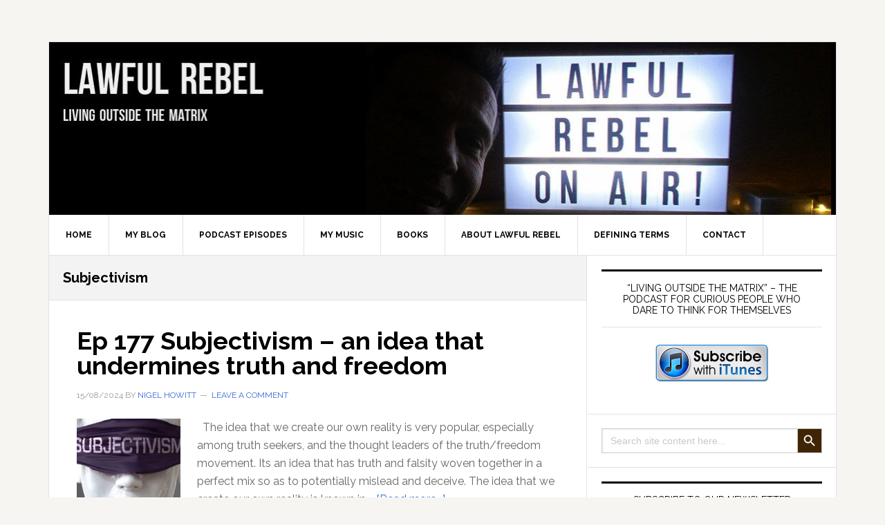

--- FILE ---
content_type: text/html; charset=UTF-8
request_url: https://lawfulrebel.com/tag/subjectivism/
body_size: 19856
content:
<!DOCTYPE html>
<html lang="en-US">
<head >
<meta charset="UTF-8" />
<meta name="viewport" content="width=device-width, initial-scale=1" />
<meta name='robots' content='index, follow, max-image-preview:large, max-snippet:-1, max-video-preview:-1' />

	<!-- This site is optimized with the Yoast SEO plugin v22.6 - https://yoast.com/wordpress/plugins/seo/ -->
	<title>Subjectivism Archives -</title>
	<link rel="canonical" href="https://lawfulrebel.com/tag/subjectivism/" />
	<meta property="og:locale" content="en_US" />
	<meta property="og:type" content="article" />
	<meta property="og:title" content="Subjectivism Archives -" />
	<meta property="og:url" content="https://lawfulrebel.com/tag/subjectivism/" />
	<meta property="og:image" content="https://lawfulrebel.com/wp-content/uploads/2017/04/cropped-FotorCreated-2.jpg" />
	<meta property="og:image:width" content="1140" />
	<meta property="og:image:height" content="250" />
	<meta property="og:image:type" content="image/jpeg" />
	<meta name="twitter:card" content="summary_large_image" />
	<script type="application/ld+json" class="yoast-schema-graph">{"@context":"https://schema.org","@graph":[{"@type":"CollectionPage","@id":"https://lawfulrebel.com/tag/subjectivism/","url":"https://lawfulrebel.com/tag/subjectivism/","name":"Subjectivism Archives -","isPartOf":{"@id":"https://lawfulrebel.com/#website"},"primaryImageOfPage":{"@id":"https://lawfulrebel.com/tag/subjectivism/#primaryimage"},"image":{"@id":"https://lawfulrebel.com/tag/subjectivism/#primaryimage"},"thumbnailUrl":"https://lawfulrebel.com/wp-content/uploads/2024/06/shutterstock_1800861598.jpg","breadcrumb":{"@id":"https://lawfulrebel.com/tag/subjectivism/#breadcrumb"},"inLanguage":"en-US"},{"@type":"ImageObject","inLanguage":"en-US","@id":"https://lawfulrebel.com/tag/subjectivism/#primaryimage","url":"https://lawfulrebel.com/wp-content/uploads/2024/06/shutterstock_1800861598.jpg","contentUrl":"https://lawfulrebel.com/wp-content/uploads/2024/06/shutterstock_1800861598.jpg","width":1000,"height":364},{"@type":"BreadcrumbList","@id":"https://lawfulrebel.com/tag/subjectivism/#breadcrumb","itemListElement":[{"@type":"ListItem","position":1,"name":"Home","item":"https://lawfulrebel.com/"},{"@type":"ListItem","position":2,"name":"Subjectivism"}]},{"@type":"WebSite","@id":"https://lawfulrebel.com/#website","url":"https://lawfulrebel.com/","name":"Lawfulrebel.com","description":"","publisher":{"@id":"https://lawfulrebel.com/#/schema/person/d2122d4c9831a22979f354a498e0041f"},"potentialAction":[{"@type":"SearchAction","target":{"@type":"EntryPoint","urlTemplate":"https://lawfulrebel.com/?s={search_term_string}"},"query-input":"required name=search_term_string"}],"inLanguage":"en-US"},{"@type":["Person","Organization"],"@id":"https://lawfulrebel.com/#/schema/person/d2122d4c9831a22979f354a498e0041f","name":"Nigel Howitt","image":{"@type":"ImageObject","inLanguage":"en-US","@id":"https://lawfulrebel.com/#/schema/person/image/","url":"https://secure.gravatar.com/avatar/18b990781db67bd22e27bc47d8690e5f?s=96&d=mm&r=g","contentUrl":"https://secure.gravatar.com/avatar/18b990781db67bd22e27bc47d8690e5f?s=96&d=mm&r=g","caption":"Nigel Howitt"},"logo":{"@id":"https://lawfulrebel.com/#/schema/person/image/"}}]}</script>
	<!-- / Yoast SEO plugin. -->


<link rel='dns-prefetch' href='//cdn.jsdelivr.net' />
<link rel='dns-prefetch' href='//fonts.googleapis.com' />
<script type="text/javascript">
window._wpemojiSettings = {"baseUrl":"https:\/\/s.w.org\/images\/core\/emoji\/14.0.0\/72x72\/","ext":".png","svgUrl":"https:\/\/s.w.org\/images\/core\/emoji\/14.0.0\/svg\/","svgExt":".svg","source":{"concatemoji":"https:\/\/lawfulrebel.com\/wp-includes\/js\/wp-emoji-release.min.js?ver=6.3.1"}};
/*! This file is auto-generated */
!function(i,n){var o,s,e;function c(e){try{var t={supportTests:e,timestamp:(new Date).valueOf()};sessionStorage.setItem(o,JSON.stringify(t))}catch(e){}}function p(e,t,n){e.clearRect(0,0,e.canvas.width,e.canvas.height),e.fillText(t,0,0);var t=new Uint32Array(e.getImageData(0,0,e.canvas.width,e.canvas.height).data),r=(e.clearRect(0,0,e.canvas.width,e.canvas.height),e.fillText(n,0,0),new Uint32Array(e.getImageData(0,0,e.canvas.width,e.canvas.height).data));return t.every(function(e,t){return e===r[t]})}function u(e,t,n){switch(t){case"flag":return n(e,"\ud83c\udff3\ufe0f\u200d\u26a7\ufe0f","\ud83c\udff3\ufe0f\u200b\u26a7\ufe0f")?!1:!n(e,"\ud83c\uddfa\ud83c\uddf3","\ud83c\uddfa\u200b\ud83c\uddf3")&&!n(e,"\ud83c\udff4\udb40\udc67\udb40\udc62\udb40\udc65\udb40\udc6e\udb40\udc67\udb40\udc7f","\ud83c\udff4\u200b\udb40\udc67\u200b\udb40\udc62\u200b\udb40\udc65\u200b\udb40\udc6e\u200b\udb40\udc67\u200b\udb40\udc7f");case"emoji":return!n(e,"\ud83e\udef1\ud83c\udffb\u200d\ud83e\udef2\ud83c\udfff","\ud83e\udef1\ud83c\udffb\u200b\ud83e\udef2\ud83c\udfff")}return!1}function f(e,t,n){var r="undefined"!=typeof WorkerGlobalScope&&self instanceof WorkerGlobalScope?new OffscreenCanvas(300,150):i.createElement("canvas"),a=r.getContext("2d",{willReadFrequently:!0}),o=(a.textBaseline="top",a.font="600 32px Arial",{});return e.forEach(function(e){o[e]=t(a,e,n)}),o}function t(e){var t=i.createElement("script");t.src=e,t.defer=!0,i.head.appendChild(t)}"undefined"!=typeof Promise&&(o="wpEmojiSettingsSupports",s=["flag","emoji"],n.supports={everything:!0,everythingExceptFlag:!0},e=new Promise(function(e){i.addEventListener("DOMContentLoaded",e,{once:!0})}),new Promise(function(t){var n=function(){try{var e=JSON.parse(sessionStorage.getItem(o));if("object"==typeof e&&"number"==typeof e.timestamp&&(new Date).valueOf()<e.timestamp+604800&&"object"==typeof e.supportTests)return e.supportTests}catch(e){}return null}();if(!n){if("undefined"!=typeof Worker&&"undefined"!=typeof OffscreenCanvas&&"undefined"!=typeof URL&&URL.createObjectURL&&"undefined"!=typeof Blob)try{var e="postMessage("+f.toString()+"("+[JSON.stringify(s),u.toString(),p.toString()].join(",")+"));",r=new Blob([e],{type:"text/javascript"}),a=new Worker(URL.createObjectURL(r),{name:"wpTestEmojiSupports"});return void(a.onmessage=function(e){c(n=e.data),a.terminate(),t(n)})}catch(e){}c(n=f(s,u,p))}t(n)}).then(function(e){for(var t in e)n.supports[t]=e[t],n.supports.everything=n.supports.everything&&n.supports[t],"flag"!==t&&(n.supports.everythingExceptFlag=n.supports.everythingExceptFlag&&n.supports[t]);n.supports.everythingExceptFlag=n.supports.everythingExceptFlag&&!n.supports.flag,n.DOMReady=!1,n.readyCallback=function(){n.DOMReady=!0}}).then(function(){return e}).then(function(){var e;n.supports.everything||(n.readyCallback(),(e=n.source||{}).concatemoji?t(e.concatemoji):e.wpemoji&&e.twemoji&&(t(e.twemoji),t(e.wpemoji)))}))}((window,document),window._wpemojiSettings);
</script>
<style type="text/css">
img.wp-smiley,
img.emoji {
	display: inline !important;
	border: none !important;
	box-shadow: none !important;
	height: 1em !important;
	width: 1em !important;
	margin: 0 0.07em !important;
	vertical-align: -0.1em !important;
	background: none !important;
	padding: 0 !important;
}
</style>
	<link rel='stylesheet' id='atomic-blocks-fontawesome-css' href='https://lawfulrebel.com/wp-content/plugins/atomic-blocks/dist/assets/fontawesome/css/all.min.css?ver=1683309425' type='text/css' media='all' />
<link rel='stylesheet' id='news-pro-css' href='https://lawfulrebel.com/wp-content/themes/news-pro/style.css?ver=3.2.1' type='text/css' media='all' />
<style id='news-pro-inline-css' type='text/css'>


		a,
		.entry-title a:focus,
		.entry-title a:hover {
			color: #3868d8;
		}

		@media only screen and ( max-width: 1023px ) {
			.genesis-responsive-menu .genesis-nav-menu a:focus,
			.genesis-responsive-menu .genesis-nav-menu a:hover,
			.genesis-responsive-menu .genesis-nav-menu .menu-item.current-menu-item > a,
			.menu-toggle:focus,
			.menu-toggle:hover,
			.sub-menu-toggle:focus,
			.sub-menu-toggle:hover {
				color: #3868d8;
			}
		}

		

		.footer-widgets a:focus,
		.footer-widgets a:hover,
		.site-footer a:focus,
		.site-footer a:hover {
			color: #dd3333;
		}

		

		button:focus,
		button:hover,
		input:focus[type="button"],
		input:focus[type="reset"],
		input:focus[type="submit"],
		input:hover[type="button"],
		input:hover[type="reset"],
		input:hover[type="submit"],
		.archive-pagination li a:focus,
		.archive-pagination li a:hover,
		.archive-pagination li.active a,
		.button:focus,
		.button:hover,
		.enews-widget input[type="submit"],
		.entry-content .button:focus,
		.entry-content .button:hover,
		.home-top .ui-tabs ul.ui-tabs-nav li.ui-tabs-active a {
			background-color: #ef4f1f;
			color: #ffffff;
		}
		
</style>
<link rel='stylesheet' id='wp-block-library-css' href='https://lawfulrebel.com/wp-includes/css/dist/block-library/style.min.css?ver=6.3.1' type='text/css' media='all' />
<link rel='stylesheet' id='atomic-blocks-style-css-css' href='https://lawfulrebel.com/wp-content/plugins/atomic-blocks/dist/blocks.style.build.css?ver=1683309425' type='text/css' media='all' />
<style id='powerpress-player-block-style-inline-css' type='text/css'>


</style>
<style id='classic-theme-styles-inline-css' type='text/css'>
/*! This file is auto-generated */
.wp-block-button__link{color:#fff;background-color:#32373c;border-radius:9999px;box-shadow:none;text-decoration:none;padding:calc(.667em + 2px) calc(1.333em + 2px);font-size:1.125em}.wp-block-file__button{background:#32373c;color:#fff;text-decoration:none}
</style>
<style id='global-styles-inline-css' type='text/css'>
body{--wp--preset--color--black: #000000;--wp--preset--color--cyan-bluish-gray: #abb8c3;--wp--preset--color--white: #ffffff;--wp--preset--color--pale-pink: #f78da7;--wp--preset--color--vivid-red: #cf2e2e;--wp--preset--color--luminous-vivid-orange: #ff6900;--wp--preset--color--luminous-vivid-amber: #fcb900;--wp--preset--color--light-green-cyan: #7bdcb5;--wp--preset--color--vivid-green-cyan: #00d084;--wp--preset--color--pale-cyan-blue: #8ed1fc;--wp--preset--color--vivid-cyan-blue: #0693e3;--wp--preset--color--vivid-purple: #9b51e0;--wp--preset--gradient--vivid-cyan-blue-to-vivid-purple: linear-gradient(135deg,rgba(6,147,227,1) 0%,rgb(155,81,224) 100%);--wp--preset--gradient--light-green-cyan-to-vivid-green-cyan: linear-gradient(135deg,rgb(122,220,180) 0%,rgb(0,208,130) 100%);--wp--preset--gradient--luminous-vivid-amber-to-luminous-vivid-orange: linear-gradient(135deg,rgba(252,185,0,1) 0%,rgba(255,105,0,1) 100%);--wp--preset--gradient--luminous-vivid-orange-to-vivid-red: linear-gradient(135deg,rgba(255,105,0,1) 0%,rgb(207,46,46) 100%);--wp--preset--gradient--very-light-gray-to-cyan-bluish-gray: linear-gradient(135deg,rgb(238,238,238) 0%,rgb(169,184,195) 100%);--wp--preset--gradient--cool-to-warm-spectrum: linear-gradient(135deg,rgb(74,234,220) 0%,rgb(151,120,209) 20%,rgb(207,42,186) 40%,rgb(238,44,130) 60%,rgb(251,105,98) 80%,rgb(254,248,76) 100%);--wp--preset--gradient--blush-light-purple: linear-gradient(135deg,rgb(255,206,236) 0%,rgb(152,150,240) 100%);--wp--preset--gradient--blush-bordeaux: linear-gradient(135deg,rgb(254,205,165) 0%,rgb(254,45,45) 50%,rgb(107,0,62) 100%);--wp--preset--gradient--luminous-dusk: linear-gradient(135deg,rgb(255,203,112) 0%,rgb(199,81,192) 50%,rgb(65,88,208) 100%);--wp--preset--gradient--pale-ocean: linear-gradient(135deg,rgb(255,245,203) 0%,rgb(182,227,212) 50%,rgb(51,167,181) 100%);--wp--preset--gradient--electric-grass: linear-gradient(135deg,rgb(202,248,128) 0%,rgb(113,206,126) 100%);--wp--preset--gradient--midnight: linear-gradient(135deg,rgb(2,3,129) 0%,rgb(40,116,252) 100%);--wp--preset--font-size--small: 13px;--wp--preset--font-size--medium: 20px;--wp--preset--font-size--large: 36px;--wp--preset--font-size--x-large: 42px;--wp--preset--spacing--20: 0.44rem;--wp--preset--spacing--30: 0.67rem;--wp--preset--spacing--40: 1rem;--wp--preset--spacing--50: 1.5rem;--wp--preset--spacing--60: 2.25rem;--wp--preset--spacing--70: 3.38rem;--wp--preset--spacing--80: 5.06rem;--wp--preset--shadow--natural: 6px 6px 9px rgba(0, 0, 0, 0.2);--wp--preset--shadow--deep: 12px 12px 50px rgba(0, 0, 0, 0.4);--wp--preset--shadow--sharp: 6px 6px 0px rgba(0, 0, 0, 0.2);--wp--preset--shadow--outlined: 6px 6px 0px -3px rgba(255, 255, 255, 1), 6px 6px rgba(0, 0, 0, 1);--wp--preset--shadow--crisp: 6px 6px 0px rgba(0, 0, 0, 1);}:where(.is-layout-flex){gap: 0.5em;}:where(.is-layout-grid){gap: 0.5em;}body .is-layout-flow > .alignleft{float: left;margin-inline-start: 0;margin-inline-end: 2em;}body .is-layout-flow > .alignright{float: right;margin-inline-start: 2em;margin-inline-end: 0;}body .is-layout-flow > .aligncenter{margin-left: auto !important;margin-right: auto !important;}body .is-layout-constrained > .alignleft{float: left;margin-inline-start: 0;margin-inline-end: 2em;}body .is-layout-constrained > .alignright{float: right;margin-inline-start: 2em;margin-inline-end: 0;}body .is-layout-constrained > .aligncenter{margin-left: auto !important;margin-right: auto !important;}body .is-layout-constrained > :where(:not(.alignleft):not(.alignright):not(.alignfull)){max-width: var(--wp--style--global--content-size);margin-left: auto !important;margin-right: auto !important;}body .is-layout-constrained > .alignwide{max-width: var(--wp--style--global--wide-size);}body .is-layout-flex{display: flex;}body .is-layout-flex{flex-wrap: wrap;align-items: center;}body .is-layout-flex > *{margin: 0;}body .is-layout-grid{display: grid;}body .is-layout-grid > *{margin: 0;}:where(.wp-block-columns.is-layout-flex){gap: 2em;}:where(.wp-block-columns.is-layout-grid){gap: 2em;}:where(.wp-block-post-template.is-layout-flex){gap: 1.25em;}:where(.wp-block-post-template.is-layout-grid){gap: 1.25em;}.has-black-color{color: var(--wp--preset--color--black) !important;}.has-cyan-bluish-gray-color{color: var(--wp--preset--color--cyan-bluish-gray) !important;}.has-white-color{color: var(--wp--preset--color--white) !important;}.has-pale-pink-color{color: var(--wp--preset--color--pale-pink) !important;}.has-vivid-red-color{color: var(--wp--preset--color--vivid-red) !important;}.has-luminous-vivid-orange-color{color: var(--wp--preset--color--luminous-vivid-orange) !important;}.has-luminous-vivid-amber-color{color: var(--wp--preset--color--luminous-vivid-amber) !important;}.has-light-green-cyan-color{color: var(--wp--preset--color--light-green-cyan) !important;}.has-vivid-green-cyan-color{color: var(--wp--preset--color--vivid-green-cyan) !important;}.has-pale-cyan-blue-color{color: var(--wp--preset--color--pale-cyan-blue) !important;}.has-vivid-cyan-blue-color{color: var(--wp--preset--color--vivid-cyan-blue) !important;}.has-vivid-purple-color{color: var(--wp--preset--color--vivid-purple) !important;}.has-black-background-color{background-color: var(--wp--preset--color--black) !important;}.has-cyan-bluish-gray-background-color{background-color: var(--wp--preset--color--cyan-bluish-gray) !important;}.has-white-background-color{background-color: var(--wp--preset--color--white) !important;}.has-pale-pink-background-color{background-color: var(--wp--preset--color--pale-pink) !important;}.has-vivid-red-background-color{background-color: var(--wp--preset--color--vivid-red) !important;}.has-luminous-vivid-orange-background-color{background-color: var(--wp--preset--color--luminous-vivid-orange) !important;}.has-luminous-vivid-amber-background-color{background-color: var(--wp--preset--color--luminous-vivid-amber) !important;}.has-light-green-cyan-background-color{background-color: var(--wp--preset--color--light-green-cyan) !important;}.has-vivid-green-cyan-background-color{background-color: var(--wp--preset--color--vivid-green-cyan) !important;}.has-pale-cyan-blue-background-color{background-color: var(--wp--preset--color--pale-cyan-blue) !important;}.has-vivid-cyan-blue-background-color{background-color: var(--wp--preset--color--vivid-cyan-blue) !important;}.has-vivid-purple-background-color{background-color: var(--wp--preset--color--vivid-purple) !important;}.has-black-border-color{border-color: var(--wp--preset--color--black) !important;}.has-cyan-bluish-gray-border-color{border-color: var(--wp--preset--color--cyan-bluish-gray) !important;}.has-white-border-color{border-color: var(--wp--preset--color--white) !important;}.has-pale-pink-border-color{border-color: var(--wp--preset--color--pale-pink) !important;}.has-vivid-red-border-color{border-color: var(--wp--preset--color--vivid-red) !important;}.has-luminous-vivid-orange-border-color{border-color: var(--wp--preset--color--luminous-vivid-orange) !important;}.has-luminous-vivid-amber-border-color{border-color: var(--wp--preset--color--luminous-vivid-amber) !important;}.has-light-green-cyan-border-color{border-color: var(--wp--preset--color--light-green-cyan) !important;}.has-vivid-green-cyan-border-color{border-color: var(--wp--preset--color--vivid-green-cyan) !important;}.has-pale-cyan-blue-border-color{border-color: var(--wp--preset--color--pale-cyan-blue) !important;}.has-vivid-cyan-blue-border-color{border-color: var(--wp--preset--color--vivid-cyan-blue) !important;}.has-vivid-purple-border-color{border-color: var(--wp--preset--color--vivid-purple) !important;}.has-vivid-cyan-blue-to-vivid-purple-gradient-background{background: var(--wp--preset--gradient--vivid-cyan-blue-to-vivid-purple) !important;}.has-light-green-cyan-to-vivid-green-cyan-gradient-background{background: var(--wp--preset--gradient--light-green-cyan-to-vivid-green-cyan) !important;}.has-luminous-vivid-amber-to-luminous-vivid-orange-gradient-background{background: var(--wp--preset--gradient--luminous-vivid-amber-to-luminous-vivid-orange) !important;}.has-luminous-vivid-orange-to-vivid-red-gradient-background{background: var(--wp--preset--gradient--luminous-vivid-orange-to-vivid-red) !important;}.has-very-light-gray-to-cyan-bluish-gray-gradient-background{background: var(--wp--preset--gradient--very-light-gray-to-cyan-bluish-gray) !important;}.has-cool-to-warm-spectrum-gradient-background{background: var(--wp--preset--gradient--cool-to-warm-spectrum) !important;}.has-blush-light-purple-gradient-background{background: var(--wp--preset--gradient--blush-light-purple) !important;}.has-blush-bordeaux-gradient-background{background: var(--wp--preset--gradient--blush-bordeaux) !important;}.has-luminous-dusk-gradient-background{background: var(--wp--preset--gradient--luminous-dusk) !important;}.has-pale-ocean-gradient-background{background: var(--wp--preset--gradient--pale-ocean) !important;}.has-electric-grass-gradient-background{background: var(--wp--preset--gradient--electric-grass) !important;}.has-midnight-gradient-background{background: var(--wp--preset--gradient--midnight) !important;}.has-small-font-size{font-size: var(--wp--preset--font-size--small) !important;}.has-medium-font-size{font-size: var(--wp--preset--font-size--medium) !important;}.has-large-font-size{font-size: var(--wp--preset--font-size--large) !important;}.has-x-large-font-size{font-size: var(--wp--preset--font-size--x-large) !important;}
.wp-block-navigation a:where(:not(.wp-element-button)){color: inherit;}
:where(.wp-block-post-template.is-layout-flex){gap: 1.25em;}:where(.wp-block-post-template.is-layout-grid){gap: 1.25em;}
:where(.wp-block-columns.is-layout-flex){gap: 2em;}:where(.wp-block-columns.is-layout-grid){gap: 2em;}
.wp-block-pullquote{font-size: 1.5em;line-height: 1.6;}
</style>
<link rel='stylesheet' id='contact-form-7-css' href='https://lawfulrebel.com/wp-content/plugins/contact-form-7/includes/css/styles.css?ver=5.9.8' type='text/css' media='all' />
<link rel='stylesheet' id='ultimate-post-list-public-style-css' href='https://lawfulrebel.com/wp-content/plugins/ultimate-post-list/public/css/ultimate-post-list-public.css?ver=5.2.7.1' type='text/css' media='all' />
<link rel='stylesheet' id='ivory-search-styles-css' href='https://lawfulrebel.com/wp-content/plugins/add-search-to-menu/public/css/ivory-search.min.css?ver=5.5.13' type='text/css' media='all' />
<link rel='stylesheet' id='dashicons-css' href='https://lawfulrebel.com/wp-includes/css/dashicons.min.css?ver=6.3.1' type='text/css' media='all' />
<link rel='stylesheet' id='google-fonts-css' href='//fonts.googleapis.com/css?family=Raleway%3A400%2C700&#038;ver=3.2.1' type='text/css' media='all' />
<link rel='stylesheet' id='simple-social-icons-font-css' href='https://lawfulrebel.com/wp-content/plugins/simple-social-icons/css/style.css?ver=3.0.2' type='text/css' media='all' />
<link rel='stylesheet' id='lazyload-video-css-css' href='https://lawfulrebel.com/wp-content/plugins/lazy-load-for-videos/public/css/lazyload-shared.css?ver=2.18.9' type='text/css' media='all' />
<style id='lazyload-video-css-inline-css' type='text/css'>
.entry-content a.lazy-load-youtube, a.lazy-load-youtube, .lazy-load-vimeo.lazy-load-div { background: url(https://lawfulrebel.com/wp-content/plugins/lazy-load-for-videos//public/play-y-red.png) center center no-repeat; }
</style>
<link rel='stylesheet' id='__EPYT__style-css' href='https://lawfulrebel.com/wp-content/plugins/youtube-embed-plus/styles/ytprefs.min.css?ver=14.2.3.3' type='text/css' media='all' />
<style id='__EPYT__style-inline-css' type='text/css'>

                .epyt-gallery-thumb {
                        width: 33.333%;
                }
                
</style>
<script type='text/javascript' src='https://lawfulrebel.com/wp-includes/js/jquery/jquery.min.js?ver=3.7.0' id='jquery-core-js'></script>
<script type='text/javascript' src='https://lawfulrebel.com/wp-includes/js/jquery/jquery-migrate.min.js?ver=3.4.1' id='jquery-migrate-js'></script>
<script type='text/javascript' id='ultimate-post-list-js-extra'>
/* <![CDATA[ */
var upl_vars = {"upl_nonce":"fb8525035c","ajaxurl":"https:\/\/lawfulrebel.com\/wp-admin\/admin-ajax.php"};
/* ]]> */
</script>
<script type='text/javascript' src='https://lawfulrebel.com/wp-content/plugins/ultimate-post-list/public/js/ultimate-post-list-public.min.js?ver=5.2.7.1' id='ultimate-post-list-js'></script>
<script type='text/javascript' id='__ytprefs__-js-extra'>
/* <![CDATA[ */
var _EPYT_ = {"ajaxurl":"https:\/\/lawfulrebel.com\/wp-admin\/admin-ajax.php","security":"7072086804","gallery_scrolloffset":"20","eppathtoscripts":"https:\/\/lawfulrebel.com\/wp-content\/plugins\/youtube-embed-plus\/scripts\/","eppath":"https:\/\/lawfulrebel.com\/wp-content\/plugins\/youtube-embed-plus\/","epresponsiveselector":"[\"iframe.__youtube_prefs_widget__\"]","epdovol":"1","version":"14.2.3.3","evselector":"iframe.__youtube_prefs__[src], iframe[src*=\"youtube.com\/embed\/\"], iframe[src*=\"youtube-nocookie.com\/embed\/\"]","ajax_compat":"","maxres_facade":"eager","ytapi_load":"light","pause_others":"","stopMobileBuffer":"1","facade_mode":"","not_live_on_channel":""};
/* ]]> */
</script>
<script type='text/javascript' src='https://lawfulrebel.com/wp-content/plugins/youtube-embed-plus/scripts/ytprefs.min.js?ver=14.2.3.3' id='__ytprefs__-js'></script>
<link rel="https://api.w.org/" href="https://lawfulrebel.com/wp-json/" /><link rel="alternate" type="application/json" href="https://lawfulrebel.com/wp-json/wp/v2/tags/353" /><link rel="EditURI" type="application/rsd+xml" title="RSD" href="https://lawfulrebel.com/xmlrpc.php?rsd" />
<meta name="generator" content="WordPress 6.3.1" />
            <script type="text/javascript"><!--
                                function powerpress_pinw(pinw_url){window.open(pinw_url, 'PowerPressPlayer','toolbar=0,status=0,resizable=1,width=460,height=320');	return false;}
                //-->

                // tabnab protection
                window.addEventListener('load', function () {
                    // make all links have rel="noopener noreferrer"
                    document.querySelectorAll('a[target="_blank"]').forEach(link => {
                        link.setAttribute('rel', 'noopener noreferrer');
                    });
                });
            </script>
            <link rel="pingback" href="https://lawfulrebel.com/xmlrpc.php" />
<style type="text/css">.site-title a { background: url(https://lawfulrebel.com/wp-content/uploads/2017/04/cropped-FotorCreated-2.jpg) no-repeat !important; }</style>
<link rel="icon" href="https://lawfulrebel.com/wp-content/uploads/2016/12/cropped-Lawful-Rebel-Logo-01-150x150.png" sizes="32x32" />
<link rel="icon" href="https://lawfulrebel.com/wp-content/uploads/2016/12/cropped-Lawful-Rebel-Logo-01-300x300.png" sizes="192x192" />
<link rel="apple-touch-icon" href="https://lawfulrebel.com/wp-content/uploads/2016/12/cropped-Lawful-Rebel-Logo-01-300x300.png" />
<meta name="msapplication-TileImage" content="https://lawfulrebel.com/wp-content/uploads/2016/12/cropped-Lawful-Rebel-Logo-01-300x300.png" />
		<style type="text/css" id="wp-custom-css">
			.entry-categories {display:none}
.entry-tags {display:none;}		</style>
					<style type="text/css">
					.is-form-id-8228 .is-search-submit:focus,
			.is-form-id-8228 .is-search-submit:hover,
			.is-form-id-8228 .is-search-submit,
            .is-form-id-8228 .is-search-icon {
			color: #ffffff !important;            background-color: #3f2503 !important;            			}
                        	.is-form-id-8228 .is-search-submit path {
					fill: #ffffff !important;            	}
            			</style>
		</head>
<body class="archive tag tag-subjectivism tag-353 genesis custom-header header-image header-full-width content-sidebar genesis-breadcrumbs-hidden genesis-footer-widgets-visible"><div class="site-container"><ul class="genesis-skip-link"><li><a href="#genesis-nav-primary" class="screen-reader-shortcut"> Skip to primary navigation</a></li><li><a href="#genesis-content" class="screen-reader-shortcut"> Skip to main content</a></li><li><a href="#genesis-sidebar-primary" class="screen-reader-shortcut"> Skip to primary sidebar</a></li><li><a href="#genesis-footer-widgets" class="screen-reader-shortcut"> Skip to footer</a></li></ul><div class="site-container-wrap"><header class="site-header"><div class="wrap"><div class="title-area"><p class="site-title"><a href="https://lawfulrebel.com/"></a></p></div></div></header><nav class="nav-primary" aria-label="Main" id="genesis-nav-primary"><div class="wrap"><ul id="menu-menu" class="menu genesis-nav-menu menu-primary js-superfish"><li id="menu-item-304" class="menu-item menu-item-type-custom menu-item-object-custom menu-item-home menu-item-304"><a href="http://lawfulrebel.com/"><span >Home</span></a></li>
<li id="menu-item-699" class="menu-item menu-item-type-taxonomy menu-item-object-category menu-item-has-children menu-item-699"><a href="https://lawfulrebel.com/category/blog/"><span >My Blog</span></a>
<ul class="sub-menu">
	<li id="menu-item-5173" class="menu-item menu-item-type-taxonomy menu-item-object-category menu-item-5173"><a href="https://lawfulrebel.com/category/health/"><span >Health</span></a></li>
	<li id="menu-item-5174" class="menu-item menu-item-type-taxonomy menu-item-object-category menu-item-5174"><a href="https://lawfulrebel.com/category/philosophy/"><span >Philosophy</span></a></li>
	<li id="menu-item-5175" class="menu-item menu-item-type-taxonomy menu-item-object-category menu-item-5175"><a href="https://lawfulrebel.com/category/thinking/"><span >Thinking</span></a></li>
	<li id="menu-item-5287" class="menu-item menu-item-type-taxonomy menu-item-object-category menu-item-5287"><a href="https://lawfulrebel.com/category/politics/"><span >Politics</span></a></li>
	<li id="menu-item-5291" class="menu-item menu-item-type-taxonomy menu-item-object-category menu-item-5291"><a href="https://lawfulrebel.com/category/economics/"><span >Economics</span></a></li>
	<li id="menu-item-5197" class="menu-item menu-item-type-taxonomy menu-item-object-category menu-item-5197"><a href="https://lawfulrebel.com/category/education/"><span >Education</span></a></li>
	<li id="menu-item-7889" class="menu-item menu-item-type-taxonomy menu-item-object-category menu-item-7889"><a href="https://lawfulrebel.com/category/psychology/"><span >Psychology</span></a></li>
	<li id="menu-item-5290" class="menu-item menu-item-type-taxonomy menu-item-object-category menu-item-5290"><a href="https://lawfulrebel.com/category/climate/"><span >Climate</span></a></li>
</ul>
</li>
<li id="menu-item-700" class="menu-item menu-item-type-taxonomy menu-item-object-category menu-item-has-children menu-item-700"><a href="https://lawfulrebel.com/category/podcast-thinking-people/"><span >Podcast Episodes</span></a>
<ul class="sub-menu">
	<li id="menu-item-8299" class="menu-item menu-item-type-taxonomy menu-item-object-category menu-item-8299"><a href="https://lawfulrebel.com/category/health/"><span >Health</span></a></li>
	<li id="menu-item-8301" class="menu-item menu-item-type-taxonomy menu-item-object-category menu-item-8301"><a href="https://lawfulrebel.com/category/philosophy/"><span >Philosophy</span></a></li>
	<li id="menu-item-8309" class="menu-item menu-item-type-taxonomy menu-item-object-category menu-item-8309"><a href="https://lawfulrebel.com/category/thinking/"><span >Thinking</span></a></li>
	<li id="menu-item-8303" class="menu-item menu-item-type-taxonomy menu-item-object-category menu-item-8303"><a href="https://lawfulrebel.com/category/politics/"><span >Politics</span></a></li>
	<li id="menu-item-8294" class="menu-item menu-item-type-taxonomy menu-item-object-category menu-item-8294"><a href="https://lawfulrebel.com/category/economics/"><span >Economics</span></a></li>
	<li id="menu-item-8298" class="menu-item menu-item-type-taxonomy menu-item-object-category menu-item-8298"><a href="https://lawfulrebel.com/category/gold/"><span >Gold &amp; Silver</span></a></li>
	<li id="menu-item-8292" class="menu-item menu-item-type-taxonomy menu-item-object-category menu-item-8292"><a href="https://lawfulrebel.com/category/crypto/"><span >Crypto</span></a></li>
	<li id="menu-item-8295" class="menu-item menu-item-type-taxonomy menu-item-object-category menu-item-8295"><a href="https://lawfulrebel.com/category/education/"><span >Education</span></a></li>
	<li id="menu-item-8304" class="menu-item menu-item-type-taxonomy menu-item-object-category menu-item-8304"><a href="https://lawfulrebel.com/category/psychology/"><span >Psychology</span></a></li>
	<li id="menu-item-8306" class="menu-item menu-item-type-taxonomy menu-item-object-category menu-item-8306"><a href="https://lawfulrebel.com/category/science/"><span >Science</span></a></li>
	<li id="menu-item-8307" class="menu-item menu-item-type-taxonomy menu-item-object-category menu-item-8307"><a href="https://lawfulrebel.com/category/technology/"><span >Technology</span></a></li>
	<li id="menu-item-8291" class="menu-item menu-item-type-taxonomy menu-item-object-category menu-item-8291"><a href="https://lawfulrebel.com/category/climate/"><span >Climate</span></a></li>
	<li id="menu-item-8293" class="menu-item menu-item-type-taxonomy menu-item-object-category menu-item-8293"><a href="https://lawfulrebel.com/category/current-affairs/"><span >Current affairs</span></a></li>
</ul>
</li>
<li id="menu-item-348" class="menu-item menu-item-type-post_type menu-item-object-page menu-item-348"><a href="https://lawfulrebel.com/lawful-rebel/"><span >My music</span></a></li>
<li id="menu-item-9358" class="menu-item menu-item-type-post_type menu-item-object-page menu-item-9358"><a href="https://lawfulrebel.com/the-truth-seekers-guide/"><span >Books</span></a></li>
<li id="menu-item-1437" class="menu-item menu-item-type-post_type menu-item-object-page menu-item-has-children menu-item-1437"><a href="https://lawfulrebel.com/rebel/"><span >About Lawful Rebel</span></a>
<ul class="sub-menu">
	<li id="menu-item-4275" class="menu-item menu-item-type-post_type menu-item-object-page menu-item-4275"><a href="https://lawfulrebel.com/mission-statement/"><span >Mission Statement</span></a></li>
</ul>
</li>
<li id="menu-item-85" class="menu-item menu-item-type-post_type menu-item-object-page menu-item-85"><a href="https://lawfulrebel.com/definitions/"><span >Defining Terms</span></a></li>
<li id="menu-item-303" class="menu-item menu-item-type-post_type menu-item-object-page menu-item-303"><a href="https://lawfulrebel.com/contact/"><span >Contact</span></a></li>
</ul></div></nav><div class="site-inner"><div class="content-sidebar-wrap"><main class="content" id="genesis-content"><div class="archive-description taxonomy-archive-description taxonomy-description"><h1 class="archive-title">Subjectivism</h1></div><article class="post-9066 post type-post status-publish format-standard has-post-thumbnail category-philosophy category-podcast-thinking-people category-psychology category-thinking tag-dangerous-false-idea tag-subjectivism tag-we-create-our-own-reality entry" aria-label="Ep 177 Subjectivism &#8211; an idea that undermines truth and freedom"><header class="entry-header"><h2 class="entry-title"><a class="entry-title-link" rel="bookmark" href="https://lawfulrebel.com/subjectivism/">Ep 177 Subjectivism &#8211; an idea that undermines truth and freedom</a></h2>
<p class="entry-meta"><time class="entry-time">15/08/2024</time> by <span class="entry-author"><a href="https://lawfulrebel.com/author/nigel-howitt/" class="entry-author-link" rel="author"><span class="entry-author-name">Nigel Howitt</span></a></span> <span class="entry-comments-link"><a href="https://lawfulrebel.com/subjectivism/#respond">Leave a Comment</a></span> </p></header><div class="entry-content"><a class="entry-image-link" href="https://lawfulrebel.com/subjectivism/" aria-hidden="true" tabindex="-1"><img width="150" height="150" src="https://lawfulrebel.com/wp-content/uploads/2024/06/shutterstock_1800861598-150x150.jpg" class="alignleft post-image entry-image" alt="" decoding="async" loading="lazy" /></a><p> 

The idea that we create our own reality is very popular, especially among truth seekers, and the thought leaders of the truth/freedom movement. Its an idea that has truth and falsity woven together in a perfect mix so as to potentially mislead and deceive.
The idea that we create our own reality is known in &#x02026; <a href="https://lawfulrebel.com/subjectivism/" class="more-link">[Read more...] <span class="screen-reader-text">about Ep 177 Subjectivism &#8211; an idea that undermines truth and freedom</span></a></p></div><footer class="entry-footer"><p class="entry-meta"><span class="entry-categories">Filed Under: <a href="https://lawfulrebel.com/category/philosophy/" rel="category tag">Philosophy</a>, <a href="https://lawfulrebel.com/category/podcast-thinking-people/" rel="category tag">Podcast</a>, <a href="https://lawfulrebel.com/category/psychology/" rel="category tag">Psychology</a>, <a href="https://lawfulrebel.com/category/thinking/" rel="category tag">Thinking</a></span> <span class="entry-tags">Tagged With: <a href="https://lawfulrebel.com/tag/dangerous-false-idea/" rel="tag">Dangerous false idea</a>, <a href="https://lawfulrebel.com/tag/subjectivism/" rel="tag">Subjectivism</a>, <a href="https://lawfulrebel.com/tag/we-create-our-own-reality/" rel="tag">We create our own reality</a></span></p></footer></article><article class="post-7030 post type-post status-publish format-standard has-post-thumbnail category-podcast-thinking-people category-thinking tag-group-think tag-logical-fallacies tag-social-metaphysics tag-subjectivism entry" aria-label="Ep 138 Why some people will never wake up"><header class="entry-header"><h2 class="entry-title"><a class="entry-title-link" rel="bookmark" href="https://lawfulrebel.com/some-people-will-never-wake-up/">Ep 138 Why some people will never wake up</a></h2>
<p class="entry-meta"><time class="entry-time">07/07/2021</time> by <span class="entry-author"><a href="https://lawfulrebel.com/author/nigel-howitt/" class="entry-author-link" rel="author"><span class="entry-author-name">Nigel Howitt</span></a></span> <span class="entry-comments-link"><a href="https://lawfulrebel.com/some-people-will-never-wake-up/#respond">Leave a Comment</a></span> </p></header><div class="entry-content"><a class="entry-image-link" href="https://lawfulrebel.com/some-people-will-never-wake-up/" aria-hidden="true" tabindex="-1"><img width="150" height="150" src="https://lawfulrebel.com/wp-content/uploads/2021/07/shutterstock_261669587-150x150.jpg" class="alignleft post-image entry-image" alt="" decoding="async" loading="lazy" srcset="https://lawfulrebel.com/wp-content/uploads/2021/07/shutterstock_261669587-150x150.jpg 150w, https://lawfulrebel.com/wp-content/uploads/2021/07/shutterstock_261669587-300x300.jpg 300w, https://lawfulrebel.com/wp-content/uploads/2021/07/shutterstock_261669587-1024x1024.jpg 1024w, https://lawfulrebel.com/wp-content/uploads/2021/07/shutterstock_261669587-768x768.jpg 768w, https://lawfulrebel.com/wp-content/uploads/2021/07/shutterstock_261669587-1536x1536.jpg 1536w, https://lawfulrebel.com/wp-content/uploads/2021/07/shutterstock_261669587-2048x2048.jpg 2048w, https://lawfulrebel.com/wp-content/uploads/2021/07/shutterstock_261669587-600x600.jpg 600w, https://lawfulrebel.com/wp-content/uploads/2021/07/shutterstock_261669587-1320x1320.jpg 1320w" sizes="(max-width: 150px) 100vw, 150px" /></a><p>Why is it that some people seem incapable of independently holding convictions independently from the crowd? Why is it that facts will just bounce off these people and they seem to be un-persuadable with reason and evidence?

Group Think

'Group think' is the concept of following the herd in terms of what is &#x02026; <a href="https://lawfulrebel.com/some-people-will-never-wake-up/" class="more-link">[Read more...] <span class="screen-reader-text">about Ep 138 Why some people will never wake up</span></a></p></div><footer class="entry-footer"><p class="entry-meta"><span class="entry-categories">Filed Under: <a href="https://lawfulrebel.com/category/podcast-thinking-people/" rel="category tag">Podcast</a>, <a href="https://lawfulrebel.com/category/thinking/" rel="category tag">Thinking</a></span> <span class="entry-tags">Tagged With: <a href="https://lawfulrebel.com/tag/group-think/" rel="tag">Group think</a>, <a href="https://lawfulrebel.com/tag/logical-fallacies/" rel="tag">Logical fallacies</a>, <a href="https://lawfulrebel.com/tag/social-metaphysics/" rel="tag">Social metaphysics</a>, <a href="https://lawfulrebel.com/tag/subjectivism/" rel="tag">Subjectivism</a></span></p></footer></article><article class="post-3571 post type-post status-publish format-standard has-post-thumbnail category-blog category-education category-philosophy category-podcast-thinking-people category-thinking tag-busting-myths tag-creating-reality tag-get-out-of-the-matrix tag-lawful-rebel tag-leaving-the-matrix tag-myths-in-the-matrix tag-objectivism tag-philosophy tag-subjectivism tag-the-many-modern-myths entry" aria-label="Exploding the myth that we create our own reality"><header class="entry-header"><h2 class="entry-title"><a class="entry-title-link" rel="bookmark" href="https://lawfulrebel.com/create-our-own-reality/">Exploding the myth that we create our own reality</a></h2>
<p class="entry-meta"><time class="entry-time">29/08/2018</time> by <span class="entry-author"><a href="https://lawfulrebel.com/author/nigel-howitt/" class="entry-author-link" rel="author"><span class="entry-author-name">Nigel Howitt</span></a></span> <span class="entry-comments-link"><a href="https://lawfulrebel.com/create-our-own-reality/#comments">2 Comments</a></span> </p></header><div class="entry-content"><a class="entry-image-link" href="https://lawfulrebel.com/create-our-own-reality/" aria-hidden="true" tabindex="-1"><img width="150" height="150" src="https://lawfulrebel.com/wp-content/uploads/2017/08/Facts-versus-myths-2-150x150.jpg" class="alignleft post-image entry-image" alt="" decoding="async" loading="lazy" srcset="https://lawfulrebel.com/wp-content/uploads/2017/08/Facts-versus-myths-2-150x150.jpg 150w, https://lawfulrebel.com/wp-content/uploads/2017/08/Facts-versus-myths-2-600x600.jpg 600w, https://lawfulrebel.com/wp-content/uploads/2017/08/Facts-versus-myths-2-100x100.jpg 100w" sizes="(max-width: 150px) 100vw, 150px" /></a><p>A growing number of people within the matrix believe that we create our own reality. But is this true? In some ways it can be a tempting idea, but what are the implications?
It is not a belief held by everyone, and not even by the majority within the Matrix. Supporters are most often ‘new age’ modern mystics as &#x02026; <a href="https://lawfulrebel.com/create-our-own-reality/" class="more-link">[Read more...] <span class="screen-reader-text">about Exploding the myth that we create our own reality</span></a></p></div><footer class="entry-footer"><p class="entry-meta"><span class="entry-categories">Filed Under: <a href="https://lawfulrebel.com/category/blog/" rel="category tag">Blog</a>, <a href="https://lawfulrebel.com/category/education/" rel="category tag">Education</a>, <a href="https://lawfulrebel.com/category/philosophy/" rel="category tag">Philosophy</a>, <a href="https://lawfulrebel.com/category/podcast-thinking-people/" rel="category tag">Podcast</a>, <a href="https://lawfulrebel.com/category/thinking/" rel="category tag">Thinking</a></span> <span class="entry-tags">Tagged With: <a href="https://lawfulrebel.com/tag/busting-myths/" rel="tag">Busting myths</a>, <a href="https://lawfulrebel.com/tag/creating-reality/" rel="tag">Creating reality</a>, <a href="https://lawfulrebel.com/tag/get-out-of-the-matrix/" rel="tag">Get out of the Matrix</a>, <a href="https://lawfulrebel.com/tag/lawful-rebel/" rel="tag">Lawful Rebel</a>, <a href="https://lawfulrebel.com/tag/leaving-the-matrix/" rel="tag">Leaving the Matrix</a>, <a href="https://lawfulrebel.com/tag/myths-in-the-matrix/" rel="tag">Myths in the Matrix</a>, <a href="https://lawfulrebel.com/tag/objectivism/" rel="tag">Objectivism</a>, <a href="https://lawfulrebel.com/tag/philosophy/" rel="tag">Philosophy</a>, <a href="https://lawfulrebel.com/tag/subjectivism/" rel="tag">Subjectivism</a>, <a href="https://lawfulrebel.com/tag/the-many-modern-myths/" rel="tag">The Many Modern Myths</a></span></p></footer></article></main><aside class="sidebar sidebar-primary widget-area" role="complementary" aria-label="Primary Sidebar" id="genesis-sidebar-primary"><h2 class="genesis-sidebar-title screen-reader-text">Primary Sidebar</h2><section id="text-43" class="widget widget_text"><div class="widget-wrap"><h3 class="widgettitle widget-title">&#8220;Living Outside the Matrix&#8221; &#8211; The podcast for curious people who dare to think for themselves</h3>
			<div class="textwidget"><p><a href="https://itunes.apple.com/gb/podcast/living-outside-the-matrix/id1223837766?mt=2" target="_blank" rel="noopener"><img decoding="async" loading="lazy" class="aligncenter" src="https://lawfulrebel.com/wp-content/uploads/2017/04/subscribe_itunes.jpg" alt="lawful rebel on itunes" width="168" height="57" /></a></p>
</div>
		</div></section>
<section id="is_widget-2" class="widget widget_is_search widget_search"><div class="widget-wrap"><form  class="is-search-form is-form-style is-form-style-3 is-form-id-8228 " action="https://lawfulrebel.com/" method="get" role="search" ><label for="is-search-input-8228"><span class="is-screen-reader-text">Search for:</span><input  type="search" id="is-search-input-8228" name="s" value="" class="is-search-input" placeholder="Search site content here..." autocomplete=off /></label><button type="submit" class="is-search-submit"><span class="is-screen-reader-text">Search Button</span><span class="is-search-icon"><svg focusable="false" aria-label="Search" xmlns="http://www.w3.org/2000/svg" viewBox="0 0 24 24" width="24px"><path d="M15.5 14h-.79l-.28-.27C15.41 12.59 16 11.11 16 9.5 16 5.91 13.09 3 9.5 3S3 5.91 3 9.5 5.91 16 9.5 16c1.61 0 3.09-.59 4.23-1.57l.27.28v.79l5 4.99L20.49 19l-4.99-5zm-6 0C7.01 14 5 11.99 5 9.5S7.01 5 9.5 5 14 7.01 14 9.5 11.99 14 9.5 14z"></path></svg></span></button><input type="hidden" name="id" value="8228" /></form></div></section>
      <section id="mailpoet_form-3" class="widget widget_mailpoet_form"><div class="widget-wrap">
  
      <h3 class="widgettitle widget-title">Subscribe to Our Newsletter</h3>

  
  <div class="
    mailpoet_form_popup_overlay
      "></div>
  <div
    id="mailpoet_form_1"
    class="
      mailpoet_form
      mailpoet_form_widget
      mailpoet_form_position_
      mailpoet_form_animation_
    "
      >

    <style type="text/css">
     #mailpoet_form_1 .mailpoet_form {  }
#mailpoet_form_1 .mailpoet_paragraph { line-height: 20px; }
#mailpoet_form_1 .mailpoet_segment_label, #mailpoet_form_1 .mailpoet_text_label, #mailpoet_form_1 .mailpoet_textarea_label, #mailpoet_form_1 .mailpoet_select_label, #mailpoet_form_1 .mailpoet_radio_label, #mailpoet_form_1 .mailpoet_checkbox_label, #mailpoet_form_1 .mailpoet_list_label, #mailpoet_form_1 .mailpoet_date_label { display: block; font-weight: bold; }
#mailpoet_form_1 .mailpoet_text, #mailpoet_form_1 .mailpoet_textarea, #mailpoet_form_1 .mailpoet_select, #mailpoet_form_1 .mailpoet_date_month, #mailpoet_form_1 .mailpoet_date_day, #mailpoet_form_1 .mailpoet_date_year, #mailpoet_form_1 .mailpoet_date { display: block; }
#mailpoet_form_1 .mailpoet_text, #mailpoet_form_1 .mailpoet_textarea { width: 200px; }
#mailpoet_form_1 .mailpoet_checkbox {  }
#mailpoet_form_1 .mailpoet_submit input {  }
#mailpoet_form_1 .mailpoet_divider {  }
#mailpoet_form_1 .mailpoet_message {  }
#mailpoet_form_1 .mailpoet_validate_success { font-weight: 600; color: #468847; }
#mailpoet_form_1 .mailpoet_validate_error { color: #b94a48; }
#mailpoet_form_1 .mailpoet_form_loading { width: 30px; text-align: center; line-height: normal; }
#mailpoet_form_1 .mailpoet_form_loading > span { width: 5px; height: 5px; background-color: #5b5b5b; }#mailpoet_form_1{border-radius: 0px;text-align: left;}#mailpoet_form_1 form.mailpoet_form {padding: 20px;}#mailpoet_form_1{width: 100%;}#mailpoet_form_1 .mailpoet_message {margin: 0; padding: 0 20px;}#mailpoet_form_1 .mailpoet_paragraph.last {margin-bottom: 0} @media (max-width: 500px) {#mailpoet_form_1 {background-image: none;}} @media (min-width: 500px) {#mailpoet_form_1 .last .mailpoet_paragraph:last-child {margin-bottom: 0}}  @media (max-width: 500px) {#mailpoet_form_1 .mailpoet_form_column:last-child .mailpoet_paragraph:last-child {margin-bottom: 0}} 
    </style>

    <form
      target="_self"
      method="post"
      action="https://lawfulrebel.com/wp-admin/admin-post.php?action=mailpoet_subscription_form"
      class="mailpoet_form mailpoet_form_form mailpoet_form_widget"
      novalidate
      data-delay=""
      data-exit-intent-enabled=""
      data-font-family=""
      data-cookie-expiration-time=""
    >
      <input type="hidden" name="data[form_id]" value="1" />
      <input type="hidden" name="token" value="e757b4f905" />
      <input type="hidden" name="api_version" value="v1" />
      <input type="hidden" name="endpoint" value="subscribers" />
      <input type="hidden" name="mailpoet_method" value="subscribe" />

      <label class="mailpoet_hp_email_label" style="display: none !important;">Please leave this field empty<input type="email" name="data[email]"/></label><div class="mailpoet_paragraph "><label for="form_first_name_1" class="mailpoet_text_label"  data-automation-id="form_first_name_label" >Name</label><input type="text" autocomplete="given-name" class="mailpoet_text" id="form_first_name_1" name="data[form_field_ZmYyZTE4NDk0MTk3X2ZpcnN0X25hbWU=]" title="Name" value="" style="padding:5px;margin: 0 auto 0 0;" data-automation-id="form_first_name" data-parsley-names='[&quot;Please specify a valid name.&quot;,&quot;Addresses in names are not permitted, please add your name instead.&quot;]'/></div>
<div class="mailpoet_paragraph "><label for="form_email_1" class="mailpoet_text_label"  data-automation-id="form_email_label" >E-mail <span class="mailpoet_required">*</span></label><input type="email" autocomplete="email" class="mailpoet_text" id="form_email_1" name="data[form_field_N2VlOGYzZDgxZTM4X2VtYWls]" title="E-mail" value="" style="padding:5px;margin: 0 auto 0 0;" data-automation-id="form_email" data-parsley-required="true" data-parsley-minlength="6" data-parsley-maxlength="150" data-parsley-type-message="This value should be a valid email." data-parsley-errors-container=".mailpoet_error_email_" data-parsley-required-message="This field is required."/></div>
<div class="mailpoet_paragraph " >We keep your data safe, see  <a href="">Privacy Policy.</a></div>
<div class="mailpoet_paragraph "><input type="submit" class="mailpoet_submit" value="Subscribe!" data-automation-id="subscribe-submit-button" style="padding:5px;margin: 0 auto 0 0;border-color:transparent;" /><span class="mailpoet_form_loading"><span class="mailpoet_bounce1"></span><span class="mailpoet_bounce2"></span><span class="mailpoet_bounce3"></span></span></div>

      <div class="mailpoet_message">
        <p class="mailpoet_validate_success"
                style="display:none;"
                >Check your inbox or spam folder to confirm your subscription.
        </p>
        <p class="mailpoet_validate_error"
                style="display:none;"
                >        </p>
      </div>
    </form>

      </div>

      </div></section>

  <section id="media_image-7" class="widget widget_media_image"><div class="widget-wrap"><h3 class="widgettitle widget-title">Click on the image below to check out my book &#8211; The Truth Seekers Guide</h3>
<a href="https://lawfulrebel.com/the-truth-seekers-guide/"><img width="300" height="278" src="https://lawfulrebel.com/wp-content/uploads/2024/10/Screenshot-2024-10-08-at-14.10.03-300x278.png" class="image wp-image-9404  attachment-medium size-medium" alt="" decoding="async" style="max-width: 100%; height: auto;" loading="lazy" srcset="https://lawfulrebel.com/wp-content/uploads/2024/10/Screenshot-2024-10-08-at-14.10.03-300x278.png 300w, https://lawfulrebel.com/wp-content/uploads/2024/10/Screenshot-2024-10-08-at-14.10.03-1024x948.png 1024w, https://lawfulrebel.com/wp-content/uploads/2024/10/Screenshot-2024-10-08-at-14.10.03-768x711.png 768w, https://lawfulrebel.com/wp-content/uploads/2024/10/Screenshot-2024-10-08-at-14.10.03-1536x1422.png 1536w, https://lawfulrebel.com/wp-content/uploads/2024/10/Screenshot-2024-10-08-at-14.10.03-1320x1222.png 1320w, https://lawfulrebel.com/wp-content/uploads/2024/10/Screenshot-2024-10-08-at-14.10.03.png 1646w" sizes="(max-width: 300px) 100vw, 300px" /></a></div></section>
<section id="media_image-5" class="widget widget_media_image"><div class="widget-wrap"><h3 class="widgettitle widget-title">Do you know what Freedom is? Can you define it? Do you know what ideas its depends on?</h3>
<a href="https://lawfulrebel.com/freedom/"><img width="300" height="251" src="https://lawfulrebel.com/wp-content/uploads/2024/10/Screenshot-2024-10-12-at-22.41.44-300x251.png" class="image wp-image-9466  attachment-medium size-medium" alt="" decoding="async" style="max-width: 100%; height: auto;" loading="lazy" srcset="https://lawfulrebel.com/wp-content/uploads/2024/10/Screenshot-2024-10-12-at-22.41.44-300x251.png 300w, https://lawfulrebel.com/wp-content/uploads/2024/10/Screenshot-2024-10-12-at-22.41.44-1024x858.png 1024w, https://lawfulrebel.com/wp-content/uploads/2024/10/Screenshot-2024-10-12-at-22.41.44-768x644.png 768w, https://lawfulrebel.com/wp-content/uploads/2024/10/Screenshot-2024-10-12-at-22.41.44-1536x1287.png 1536w, https://lawfulrebel.com/wp-content/uploads/2024/10/Screenshot-2024-10-12-at-22.41.44-1320x1106.png 1320w, https://lawfulrebel.com/wp-content/uploads/2024/10/Screenshot-2024-10-12-at-22.41.44.png 1668w" sizes="(max-width: 300px) 100vw, 300px" /></a></div></section>
<section id="media_image-8" class="widget widget_media_image"><div class="widget-wrap"><a href="https://lawfulrebel.com/thinking-important/"><img width="300" height="300" src="https://lawfulrebel.com/wp-content/uploads/2024/10/Screenshot-2024-10-11-at-06.39.12-300x300.png" class="image wp-image-9424  attachment-medium size-medium" alt="" decoding="async" style="max-width: 100%; height: auto;" loading="lazy" srcset="https://lawfulrebel.com/wp-content/uploads/2024/10/Screenshot-2024-10-11-at-06.39.12-300x300.png 300w, https://lawfulrebel.com/wp-content/uploads/2024/10/Screenshot-2024-10-11-at-06.39.12-1021x1024.png 1021w, https://lawfulrebel.com/wp-content/uploads/2024/10/Screenshot-2024-10-11-at-06.39.12-150x150.png 150w, https://lawfulrebel.com/wp-content/uploads/2024/10/Screenshot-2024-10-11-at-06.39.12-768x770.png 768w, https://lawfulrebel.com/wp-content/uploads/2024/10/Screenshot-2024-10-11-at-06.39.12-1532x1536.png 1532w, https://lawfulrebel.com/wp-content/uploads/2024/10/Screenshot-2024-10-11-at-06.39.12-600x600.png 600w, https://lawfulrebel.com/wp-content/uploads/2024/10/Screenshot-2024-10-11-at-06.39.12-1320x1323.png 1320w, https://lawfulrebel.com/wp-content/uploads/2024/10/Screenshot-2024-10-11-at-06.39.12.png 1608w" sizes="(max-width: 300px) 100vw, 300px" /></a></div></section>
<section id="media_image-6" class="widget widget_media_image"><div class="widget-wrap"><h3 class="widgettitle widget-title">If you want freedom, you must know all about rights</h3>
<a href="https://lawfulrebel.com/what-are-rights/"><img width="300" height="265" src="https://lawfulrebel.com/wp-content/uploads/2024/10/Screenshot-2024-10-12-at-22.59.02-300x265.png" class="image wp-image-9470  attachment-medium size-medium" alt="" decoding="async" style="max-width: 100%; height: auto;" loading="lazy" srcset="https://lawfulrebel.com/wp-content/uploads/2024/10/Screenshot-2024-10-12-at-22.59.02-300x265.png 300w, https://lawfulrebel.com/wp-content/uploads/2024/10/Screenshot-2024-10-12-at-22.59.02-1024x904.png 1024w, https://lawfulrebel.com/wp-content/uploads/2024/10/Screenshot-2024-10-12-at-22.59.02-768x678.png 768w, https://lawfulrebel.com/wp-content/uploads/2024/10/Screenshot-2024-10-12-at-22.59.02-1536x1355.png 1536w, https://lawfulrebel.com/wp-content/uploads/2024/10/Screenshot-2024-10-12-at-22.59.02-1320x1165.png 1320w, https://lawfulrebel.com/wp-content/uploads/2024/10/Screenshot-2024-10-12-at-22.59.02.png 1802w" sizes="(max-width: 300px) 100vw, 300px" /></a></div></section>
<section id="media_image-9" class="widget widget_media_image"><div class="widget-wrap"><a href="https://lawfulrebel.com/becoming-more-conscious/"><img width="300" height="258" src="https://lawfulrebel.com/wp-content/uploads/2024/10/Screenshot-2024-10-11-at-06.44.57-300x258.jpg" class="image wp-image-9425  attachment-medium size-medium" alt="" decoding="async" style="max-width: 100%; height: auto;" loading="lazy" srcset="https://lawfulrebel.com/wp-content/uploads/2024/10/Screenshot-2024-10-11-at-06.44.57-300x258.jpg 300w, https://lawfulrebel.com/wp-content/uploads/2024/10/Screenshot-2024-10-11-at-06.44.57-1024x882.jpg 1024w, https://lawfulrebel.com/wp-content/uploads/2024/10/Screenshot-2024-10-11-at-06.44.57-768x661.jpg 768w, https://lawfulrebel.com/wp-content/uploads/2024/10/Screenshot-2024-10-11-at-06.44.57-1536x1323.jpg 1536w, https://lawfulrebel.com/wp-content/uploads/2024/10/Screenshot-2024-10-11-at-06.44.57-1320x1137.jpg 1320w, https://lawfulrebel.com/wp-content/uploads/2024/10/Screenshot-2024-10-11-at-06.44.57.jpg 1802w" sizes="(max-width: 300px) 100vw, 300px" /></a></div></section>
<section id="media_image-2" class="widget widget_media_image"><div class="widget-wrap"><h3 class="widgettitle widget-title">Home Educate Your Children</h3>
<a href="https://lawfulrebel.com/home-education-part-1/"><img width="300" height="297" src="https://lawfulrebel.com/wp-content/uploads/2017/05/thumb_IMG_0704_1024-e1728394115262-300x297.jpg" class="image wp-image-1550  attachment-medium size-medium" alt="effective parenting" decoding="async" style="max-width: 100%; height: auto;" title="Home Education" loading="lazy" srcset="https://lawfulrebel.com/wp-content/uploads/2017/05/thumb_IMG_0704_1024-e1728394115262-300x297.jpg 300w, https://lawfulrebel.com/wp-content/uploads/2017/05/thumb_IMG_0704_1024-e1728394115262-150x150.jpg 150w, https://lawfulrebel.com/wp-content/uploads/2017/05/thumb_IMG_0704_1024-e1728394115262.jpg 758w" sizes="(max-width: 300px) 100vw, 300px" /></a></div></section>
<section id="media_image-3" class="widget widget_media_image"><div class="widget-wrap"><h3 class="widgettitle widget-title">Pursue Optimal Health in Mind and Body</h3>
<img width="300" height="300" src="https://lawfulrebel.com/wp-content/uploads/2018/10/cropped-Optimal-health-300x300.jpg" class="image wp-image-3770  attachment-medium size-medium" alt="" decoding="async" style="max-width: 100%; height: auto;" title="Home Education" loading="lazy" srcset="https://lawfulrebel.com/wp-content/uploads/2018/10/cropped-Optimal-health-300x300.jpg 300w, https://lawfulrebel.com/wp-content/uploads/2018/10/cropped-Optimal-health-150x150.jpg 150w, https://lawfulrebel.com/wp-content/uploads/2018/10/cropped-Optimal-health-270x270.jpg 270w, https://lawfulrebel.com/wp-content/uploads/2018/10/cropped-Optimal-health-192x192.jpg 192w, https://lawfulrebel.com/wp-content/uploads/2018/10/cropped-Optimal-health-180x180.jpg 180w, https://lawfulrebel.com/wp-content/uploads/2018/10/cropped-Optimal-health-32x32.jpg 32w, https://lawfulrebel.com/wp-content/uploads/2018/10/cropped-Optimal-health.jpg 512w" sizes="(max-width: 300px) 100vw, 300px" /></div></section>
<section id="custom_html-11" class="widget_text widget widget_custom_html"><div class="widget_text widget-wrap"><h3 class="widgettitle widget-title">Quick Contact Link</h3>
<div class="textwidget custom-html-widget"><a href="http://lawfulrebel.com/contact/">Contact Us by Clicking Here</a>

</div></div></section>

<div style="text-align:center">
<form action="https://www.paypal.com/cgi-bin/webscr" method="post">
<input type="hidden" name="cmd" value="_donations">
<input type="hidden" name="business" value="nigelhowitt@hotmail.com">
<input type="hidden" name="item_name" value="">
<input type="hidden" name="return" value="https://LR-staging.cf">
    
      
<input type="hidden" name="rm" value="">
  
<input type="hidden" name="currency_code" value="GBP">
<input type="image" src="https://www.paypalobjects.com/en_US/i/btn/btn_donateCC_LG.gif" border="0" name="submit" alt="PayPal" style="height:auto;background:#fff;border:0px">
<img width="1" height="1" src="https://www.paypal.com/en_US/i/scr/pixel.gif" alt=""></img>
</form>
</center>
</div>

<section id="categories-2" class="widget widget_categories"><div class="widget-wrap"><h3 class="widgettitle widget-title">Directly Jump to Topics</h3>

			<ul>
					<li class="cat-item cat-item-23"><a href="https://lawfulrebel.com/category/about/">About</a> (1)
</li>
	<li class="cat-item cat-item-25"><a href="https://lawfulrebel.com/category/blog/">Blog</a> (159)
</li>
	<li class="cat-item cat-item-742"><a href="https://lawfulrebel.com/category/climate/">Climate</a> (14)
</li>
	<li class="cat-item cat-item-754"><a href="https://lawfulrebel.com/category/crypto/">Crypto</a> (7)
</li>
	<li class="cat-item cat-item-979"><a href="https://lawfulrebel.com/category/current-affairs/">Current affairs</a> (9)
</li>
	<li class="cat-item cat-item-743"><a href="https://lawfulrebel.com/category/economics/">Economics</a> (19)
</li>
	<li class="cat-item cat-item-739"><a href="https://lawfulrebel.com/category/education/">Education</a> (57)
</li>
	<li class="cat-item cat-item-755"><a href="https://lawfulrebel.com/category/gold/">Gold &amp; Silver</a> (4)
</li>
	<li class="cat-item cat-item-735"><a href="https://lawfulrebel.com/category/health/">Health</a> (90)
</li>
	<li class="cat-item cat-item-35"><a href="https://lawfulrebel.com/category/music/">Music</a> (1)
</li>
	<li class="cat-item cat-item-736"><a href="https://lawfulrebel.com/category/philosophy/">Philosophy</a> (75)
</li>
	<li class="cat-item cat-item-21"><a href="https://lawfulrebel.com/category/podcast-thinking-people/">Podcast</a> (180)
</li>
	<li class="cat-item cat-item-744"><a href="https://lawfulrebel.com/category/politics/">Politics</a> (75)
</li>
	<li class="cat-item cat-item-801"><a href="https://lawfulrebel.com/category/psychology/">Psychology</a> (18)
</li>
	<li class="cat-item cat-item-26"><a href="https://lawfulrebel.com/category/resources/">Resources</a> (1)
</li>
	<li class="cat-item cat-item-945"><a href="https://lawfulrebel.com/category/science/">Science</a> (27)
</li>
	<li class="cat-item cat-item-789"><a href="https://lawfulrebel.com/category/technology/">Technology</a> (11)
</li>
	<li class="cat-item cat-item-1187"><a href="https://lawfulrebel.com/category/the-book/">The Book</a> (4)
</li>
	<li class="cat-item cat-item-1184"><a href="https://lawfulrebel.com/category/the-truth-seekers-guide/">The Truth Seekers Guide</a> (2)
</li>
	<li class="cat-item cat-item-734"><a href="https://lawfulrebel.com/category/thinking/">Thinking</a> (67)
</li>
			</ul>

			</div></section>
<section id="custom_html-4" class="widget_text widget widget_custom_html"><div class="widget_text widget-wrap"><h3 class="widgettitle widget-title">EMF Protection</h3>
<div class="textwidget custom-html-widget">For grounding sheets and other earthing needs we use Groundology.

<a href="https://www.groundology.co.uk/?a=lnyt" target="”_blank”" rel="noopener"><img src="https://www.groundology.co.uk/images/aff/468x60a.png" width="468" height="60" alt="Groundology - Earthing for Health and EMF Protection" title="" border="0" /></a></div></div></section>
</aside></div></div><div class="footer-widgets" id="genesis-footer-widgets"><h2 class="genesis-sidebar-title screen-reader-text">Footer</h2><div class="wrap"><div class="widget-area footer-widgets-1 footer-widget-area">
<div style="text-align:center">
<form action="https://www.paypal.com/cgi-bin/webscr" method="post">
<input type="hidden" name="cmd" value="_donations">
<input type="hidden" name="business" value="">
<input type="hidden" name="item_name" value="">
<input type="hidden" name="return" value="http://lawfulrebel.com">
    
      
<input type="hidden" name="rm" value="">
  
<input type="hidden" name="currency_code" value="USD">
<input type="image" src="https://www.paypalobjects.com/en_US/i/btn/btn_donateCC_LG.gif" border="0" name="submit" alt="PayPal" style="height:auto;background:#fff;border:0px">
<img width="1" height="1" src="https://www.paypal.com/en_US/i/scr/pixel.gif" alt=""></img>
</form>
</center>
</div>

</div><div class="widget-area footer-widgets-6 footer-widget-area"><section id="custom_html-12" class="widget_text widget widget_custom_html"><div class="widget_text widget-wrap"><h3 class="widgettitle widget-title">Website by ffWeb.tk</h3>
<div class="textwidget custom-html-widget"><small>Click <a href="https://onlinestoresites.com/product-category/design-optimization/" target="_blank" rel="noopener">here for Affordable Website Packages</a>!</small></div></div></section>
</div></div></div><footer class="site-footer"><div class="wrap"><p>© 2017-2022 LawfulRebel.com. All rights reserved.</p></div></footer></div></div>
		<!-- GA Google Analytics @ https://m0n.co/ga -->
		<script>
			(function(i,s,o,g,r,a,m){i['GoogleAnalyticsObject']=r;i[r]=i[r]||function(){
			(i[r].q=i[r].q||[]).push(arguments)},i[r].l=1*new Date();a=s.createElement(o),
			m=s.getElementsByTagName(o)[0];a.async=1;a.src=g;m.parentNode.insertBefore(a,m)
			})(window,document,'script','https://www.google-analytics.com/analytics.js','ga');
			ga('create', 'UA-93223729-1', 'auto');
			ga('send', 'pageview');
		</script>

		<script type="text/javascript">
		function atomicBlocksShare( url, title, w, h ){
			var left = ( window.innerWidth / 2 )-( w / 2 );
			var top  = ( window.innerHeight / 2 )-( h / 2 );
			return window.open(url, title, 'toolbar=no, location=no, directories=no, status=no, menubar=no, scrollbars=no, resizable=no, copyhistory=no, width=600, height=600, top='+top+', left='+left);
		}
	</script>
	<style type="text/css" media="screen"></style><link rel='stylesheet' id='mailpoet_public-css' href='https://lawfulrebel.com/wp-content/plugins/mailpoet/assets/dist/css/mailpoet-public.c5d405bf.css?ver=6.3.1' type='text/css' media='all' />
<link rel='stylesheet' id='mailpoet_custom_fonts_0-css' href='https://fonts.googleapis.com/css?family=Abril+FatFace%3A400%2C400i%2C700%2C700i%7CAlegreya%3A400%2C400i%2C700%2C700i%7CAlegreya+Sans%3A400%2C400i%2C700%2C700i%7CAmatic+SC%3A400%2C400i%2C700%2C700i%7CAnonymous+Pro%3A400%2C400i%2C700%2C700i%7CArchitects+Daughter%3A400%2C400i%2C700%2C700i%7CArchivo%3A400%2C400i%2C700%2C700i%7CArchivo+Narrow%3A400%2C400i%2C700%2C700i%7CAsap%3A400%2C400i%2C700%2C700i%7CBarlow%3A400%2C400i%2C700%2C700i%7CBioRhyme%3A400%2C400i%2C700%2C700i%7CBonbon%3A400%2C400i%2C700%2C700i%7CCabin%3A400%2C400i%2C700%2C700i%7CCairo%3A400%2C400i%2C700%2C700i%7CCardo%3A400%2C400i%2C700%2C700i%7CChivo%3A400%2C400i%2C700%2C700i%7CConcert+One%3A400%2C400i%2C700%2C700i%7CCormorant%3A400%2C400i%2C700%2C700i%7CCrimson+Text%3A400%2C400i%2C700%2C700i%7CEczar%3A400%2C400i%2C700%2C700i%7CExo+2%3A400%2C400i%2C700%2C700i%7CFira+Sans%3A400%2C400i%2C700%2C700i%7CFjalla+One%3A400%2C400i%2C700%2C700i%7CFrank+Ruhl+Libre%3A400%2C400i%2C700%2C700i%7CGreat+Vibes%3A400%2C400i%2C700%2C700i&#038;ver=6.3.1' type='text/css' media='all' />
<link rel='stylesheet' id='mailpoet_custom_fonts_1-css' href='https://fonts.googleapis.com/css?family=Heebo%3A400%2C400i%2C700%2C700i%7CIBM+Plex%3A400%2C400i%2C700%2C700i%7CInconsolata%3A400%2C400i%2C700%2C700i%7CIndie+Flower%3A400%2C400i%2C700%2C700i%7CInknut+Antiqua%3A400%2C400i%2C700%2C700i%7CInter%3A400%2C400i%2C700%2C700i%7CKarla%3A400%2C400i%2C700%2C700i%7CLibre+Baskerville%3A400%2C400i%2C700%2C700i%7CLibre+Franklin%3A400%2C400i%2C700%2C700i%7CMontserrat%3A400%2C400i%2C700%2C700i%7CNeuton%3A400%2C400i%2C700%2C700i%7CNotable%3A400%2C400i%2C700%2C700i%7CNothing+You+Could+Do%3A400%2C400i%2C700%2C700i%7CNoto+Sans%3A400%2C400i%2C700%2C700i%7CNunito%3A400%2C400i%2C700%2C700i%7COld+Standard+TT%3A400%2C400i%2C700%2C700i%7COxygen%3A400%2C400i%2C700%2C700i%7CPacifico%3A400%2C400i%2C700%2C700i%7CPoppins%3A400%2C400i%2C700%2C700i%7CProza+Libre%3A400%2C400i%2C700%2C700i%7CPT+Sans%3A400%2C400i%2C700%2C700i%7CPT+Serif%3A400%2C400i%2C700%2C700i%7CRakkas%3A400%2C400i%2C700%2C700i%7CReenie+Beanie%3A400%2C400i%2C700%2C700i%7CRoboto+Slab%3A400%2C400i%2C700%2C700i&#038;ver=6.3.1' type='text/css' media='all' />
<link rel='stylesheet' id='mailpoet_custom_fonts_2-css' href='https://fonts.googleapis.com/css?family=Ropa+Sans%3A400%2C400i%2C700%2C700i%7CRubik%3A400%2C400i%2C700%2C700i%7CShadows+Into+Light%3A400%2C400i%2C700%2C700i%7CSpace+Mono%3A400%2C400i%2C700%2C700i%7CSpectral%3A400%2C400i%2C700%2C700i%7CSue+Ellen+Francisco%3A400%2C400i%2C700%2C700i%7CTitillium+Web%3A400%2C400i%2C700%2C700i%7CUbuntu%3A400%2C400i%2C700%2C700i%7CVarela%3A400%2C400i%2C700%2C700i%7CVollkorn%3A400%2C400i%2C700%2C700i%7CWork+Sans%3A400%2C400i%2C700%2C700i%7CYatra+One%3A400%2C400i%2C700%2C700i&#038;ver=6.3.1' type='text/css' media='all' />
<script type='text/javascript' src='https://lawfulrebel.com/wp-includes/js/dist/vendor/wp-polyfill-inert.min.js?ver=3.1.2' id='wp-polyfill-inert-js'></script>
<script type='text/javascript' src='https://lawfulrebel.com/wp-includes/js/dist/vendor/regenerator-runtime.min.js?ver=0.13.11' id='regenerator-runtime-js'></script>
<script type='text/javascript' src='https://lawfulrebel.com/wp-includes/js/dist/vendor/wp-polyfill.min.js?ver=3.15.0' id='wp-polyfill-js'></script>
<script type='text/javascript' src='https://lawfulrebel.com/wp-includes/js/dist/hooks.min.js?ver=c6aec9a8d4e5a5d543a1' id='wp-hooks-js'></script>
<script type='text/javascript' src='https://lawfulrebel.com/wp-includes/js/dist/i18n.min.js?ver=7701b0c3857f914212ef' id='wp-i18n-js'></script>
<script id="wp-i18n-js-after" type="text/javascript">
wp.i18n.setLocaleData( { 'text direction\u0004ltr': [ 'ltr' ] } );
</script>
<script type='text/javascript' src='https://lawfulrebel.com/wp-content/plugins/contact-form-7/includes/swv/js/index.js?ver=5.9.8' id='swv-js'></script>
<script type='text/javascript' id='contact-form-7-js-extra'>
/* <![CDATA[ */
var wpcf7 = {"api":{"root":"https:\/\/lawfulrebel.com\/wp-json\/","namespace":"contact-form-7\/v1"}};
/* ]]> */
</script>
<script type='text/javascript' src='https://lawfulrebel.com/wp-content/plugins/contact-form-7/includes/js/index.js?ver=5.9.8' id='contact-form-7-js'></script>
<script type='text/javascript' src='https://lawfulrebel.com/wp-content/plugins/atomic-blocks/dist/assets/js/dismiss.js?ver=1683309425' id='atomic-blocks-dismiss-js-js'></script>
<script type='text/javascript' src='https://lawfulrebel.com/wp-includes/js/hoverIntent.min.js?ver=1.10.2' id='hoverIntent-js'></script>
<script type='text/javascript' src='https://lawfulrebel.com/wp-content/themes/genesis/lib/js/menu/superfish.min.js?ver=1.7.10' id='superfish-js'></script>
<script type='text/javascript' src='https://lawfulrebel.com/wp-content/themes/genesis/lib/js/menu/superfish.args.min.js?ver=3.6.0' id='superfish-args-js'></script>
<script type='text/javascript' src='https://lawfulrebel.com/wp-content/themes/genesis/lib/js/skip-links.min.js?ver=3.6.0' id='skip-links-js'></script>
<script type='text/javascript' src='https://lawfulrebel.com/wp-content/themes/news-pro/js/jquery.matchHeight.min.js?ver=3.2.1' id='news-match-height-js'></script>
<script type='text/javascript' src='https://lawfulrebel.com/wp-content/themes/news-pro/js/global.js?ver=3.2.1' id='news-global-js-js'></script>
<script type='text/javascript' id='news-responsive-menus-js-extra'>
/* <![CDATA[ */
var genesis_responsive_menu = {"mainMenu":"Menu","subMenu":"Submenu","menuClasses":{"combine":[".nav-secondary",".nav-primary",".nav-header"]}};
/* ]]> */
</script>
<script type='text/javascript' src='https://lawfulrebel.com/wp-content/themes/news-pro/js/responsive-menus.min.js?ver=3.2.1' id='news-responsive-menus-js'></script>
<script type='text/javascript' src='https://lawfulrebel.com/wp-content/plugins/lazy-load-for-videos/public/js/lazyload-shared.js?ver=2.18.9' id='lazyload-video-js-js'></script>
<script id="lazyload-youtube-js-js-before" type="text/javascript">
window.llvConfig=window.llvConfig||{};window.llvConfig.youtube={"colour":"red","buttonstyle":"youtube_button_image_red","controls":true,"loadpolicy":true,"thumbnailquality":"0","preroll":"","postroll":"","overlaytext":"","loadthumbnail":false,"cookies":false,"callback":"<!--YOUTUBE_CALLBACK-->"};
</script>
<script type='text/javascript' src='https://lawfulrebel.com/wp-content/plugins/lazy-load-for-videos/public/js/lazyload-youtube.js?ver=2.18.9' id='lazyload-youtube-js-js'></script>
<script id="lazyload-vimeo-js-js-before" type="text/javascript">
window.llvConfig=window.llvConfig||{};window.llvConfig.vimeo={"buttonstyle":"youtube_button_image_red","playercolour":"#00adef","preroll":"","postroll":"","show_title":false,"overlaytext":"","loadthumbnail":false,"thumbnailquality":false,"cookies":false,"callback":"<!--VIMEO_CALLBACK-->"};
</script>
<script type='text/javascript' src='https://lawfulrebel.com/wp-content/plugins/lazy-load-for-videos/public/js/lazyload-vimeo.js?ver=2.18.9' id='lazyload-vimeo-js-js'></script>
<script type='text/javascript' id='wp_slimstat-js-extra'>
/* <![CDATA[ */
var SlimStatParams = {"transport":"ajax","ajaxurl_rest":"https:\/\/lawfulrebel.com\/wp-json\/slimstat\/v1\/hit","ajaxurl_ajax":"https:\/\/lawfulrebel.com\/wp-admin\/admin-ajax.php","ajaxurl_adblock":"https:\/\/lawfulrebel.com\/request\/b0d6053e2b21255d19863ce96476917f\/","ajaxurl":"https:\/\/lawfulrebel.com\/wp-admin\/admin-ajax.php","baseurl":"\/","dnt":"noslimstat,ab-item","ci":"YToyOntzOjEyOiJjb250ZW50X3R5cGUiO3M6MzoidGFnIjtzOjg6ImNhdGVnb3J5IjtpOjExODI7fQ--.dd33446bdd65010002b89c1823bcf837","wp_rest_nonce":"12855ef947"};
/* ]]> */
</script>
<script defer type='text/javascript' src='https://cdn.jsdelivr.net/wp/wp-slimstat/tags/5.3.2/wp-slimstat.min.js' id='wp_slimstat-js'></script>
<script type='text/javascript' src='https://lawfulrebel.com/wp-content/plugins/youtube-embed-plus/scripts/fitvids.min.js?ver=14.2.3.3' id='__ytprefsfitvids__-js'></script>
<script type='text/javascript' id='ivory-search-scripts-js-extra'>
/* <![CDATA[ */
var IvorySearchVars = {"is_analytics_enabled":"1"};
/* ]]> */
</script>
<script type='text/javascript' src='https://lawfulrebel.com/wp-content/plugins/add-search-to-menu/public/js/ivory-search.min.js?ver=5.5.13' id='ivory-search-scripts-js'></script>
<script type='text/javascript' id='mailpoet_public-js-extra'>
/* <![CDATA[ */
var MailPoetForm = {"ajax_url":"https:\/\/lawfulrebel.com\/wp-admin\/admin-ajax.php","is_rtl":"","ajax_common_error_message":"An error has happened while performing a request, please try again later."};
/* ]]> */
</script>
<script type='text/javascript' src='https://lawfulrebel.com/wp-content/plugins/mailpoet/assets/dist/js/public.js?ver=4.48.2' id='mailpoet_public-js' defer data-wp-strategy='defer'></script>
</body></html>


--- FILE ---
content_type: text/html; charset=UTF-8
request_url: https://lawfulrebel.com/wp-admin/admin-ajax.php
body_size: -185
content:
226922.a4867ec076ceee5f0193f9da488f6b67

--- FILE ---
content_type: text/css
request_url: https://lawfulrebel.com/wp-content/plugins/ultimate-post-list/public/css/ultimate-post-list-public.css?ver=5.2.7.1
body_size: -60
content:
div.upl-list form, div.upl-list p { margin-bottom: 1em; }
div.upl-list form img { display: inline; padding-left: 1em; padding-right: 1em; box-shadow: none; vertical-align: middle; border: 0 none; }
div.upl-list ul { list-style: none outside none; overflow: hidden; margin-left: 0; margin-right: 0; padding-left: 0; padding-right: 0; }
div.upl-list ul li { margin: 0 0 1.5em; clear: both; }
div.upl-list ul li:last-child { margin-bottom: 0; }
#upl-list-7670 ul li img { max-width: 300px; width: 100%; height: auto; display: inline; float: left; margin: 0px 8px 8px 0px; }
#upl-list-7670 ul li { margin-top: 0px; margin-bottom: 24px; margin-left: 0px; margin-right: 0px; }
#upl-list-7672 ul li img { width: 200px; height: 150px; display: inline; float: left; margin: 0px 8px 8px 0px; }
#upl-list-7672 ul li { margin-top: 0px; margin-bottom: 24px; margin-left: 0px; margin-right: 0px; }
#upl-list-8033 ul li img { width: 160px; height: 160px; display: inline; float: left; margin: 0px 8px 8px 0px; }
#upl-list-8033 ul li { margin-top: 40px; margin-bottom: 24px; margin-left: 0px; margin-right: 0px; }
#upl-list-8034 ul li img { width: 160px; height: 160px; display: inline; float: left; margin: 0px 8px 8px 0px; }
#upl-list-8034 ul li { margin-top: 70px; margin-bottom: 24px; margin-left: 0px; margin-right: 0px; }
#upl-list-8042 ul li img { max-width: 160px; width: 100%; height: auto; display: inline; float: left; margin: 0px 8px 8px 0px; }
#upl-list-8042 ul li { margin-top: 40px; margin-bottom: 24px; margin-left: 0px; margin-right: 0px; }
